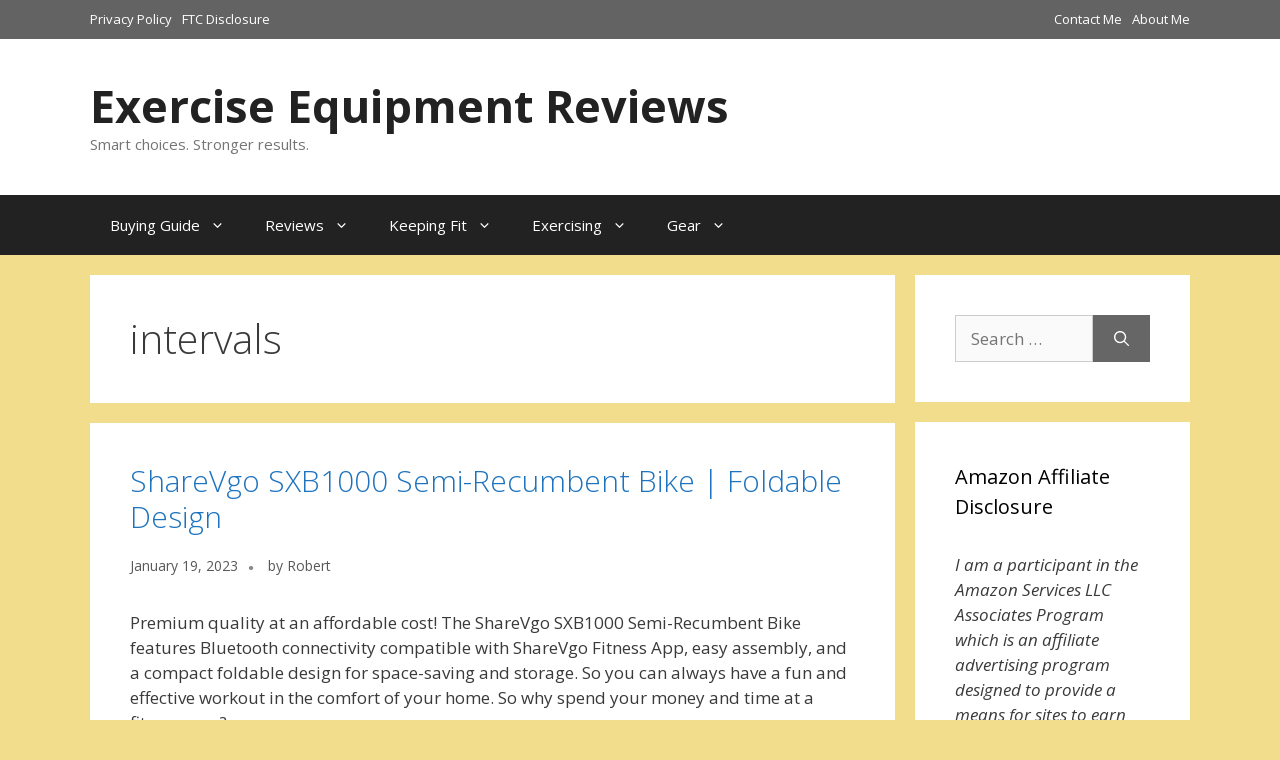

--- FILE ---
content_type: text/html; charset=UTF-8
request_url: https://honestexerciseequipmentreviews.com/tag/intervals/
body_size: 17148
content:
<!DOCTYPE html>
<html lang="en-US">
<head>
	<meta charset="UTF-8">
	<meta name='robots' content='noindex, follow' />
<meta name="viewport" content="width=device-width, initial-scale=1">
	<!-- This site is optimized with the Yoast SEO Premium plugin v26.8 (Yoast SEO v26.8) - https://yoast.com/product/yoast-seo-premium-wordpress/ -->
	<title>intervals Archives - Exercise Equipment Reviews</title>
	<meta property="og:locale" content="en_US" />
	<meta property="og:type" content="article" />
	<meta property="og:title" content="intervals Archives" />
	<meta property="og:url" content="https://honestexerciseequipmentreviews.com/tag/intervals/" />
	<meta property="og:site_name" content="Exercise Equipment Reviews" />
	<meta name="twitter:card" content="summary_large_image" />
	<meta name="twitter:site" content="@RobertMReviews" />
	<script type="application/ld+json" class="yoast-schema-graph">{"@context":"https://schema.org","@graph":[{"@type":"CollectionPage","@id":"https://honestexerciseequipmentreviews.com/tag/intervals/","url":"https://honestexerciseequipmentreviews.com/tag/intervals/","name":"intervals Archives - Exercise Equipment Reviews","isPartOf":{"@id":"https://honestexerciseequipmentreviews.com/#website"},"breadcrumb":{"@id":"https://honestexerciseequipmentreviews.com/tag/intervals/#breadcrumb"},"inLanguage":"en-US"},{"@type":"BreadcrumbList","@id":"https://honestexerciseequipmentreviews.com/tag/intervals/#breadcrumb","itemListElement":[{"@type":"ListItem","position":1,"name":"Home","item":"https://honestexerciseequipmentreviews.com/"},{"@type":"ListItem","position":2,"name":"intervals"}]},{"@type":"WebSite","@id":"https://honestexerciseequipmentreviews.com/#website","url":"https://honestexerciseequipmentreviews.com/","name":"Exercise Equipment Reviews","description":"Smart choices. Stronger results.","publisher":{"@id":"https://honestexerciseequipmentreviews.com/#organization"},"potentialAction":[{"@type":"SearchAction","target":{"@type":"EntryPoint","urlTemplate":"https://honestexerciseequipmentreviews.com/?s={search_term_string}"},"query-input":{"@type":"PropertyValueSpecification","valueRequired":true,"valueName":"search_term_string"}}],"inLanguage":"en-US"},{"@type":"Organization","@id":"https://honestexerciseequipmentreviews.com/#organization","name":"Exercise Equipment Reviews","url":"https://honestexerciseequipmentreviews.com/","logo":{"@type":"ImageObject","inLanguage":"en-US","@id":"https://honestexerciseequipmentreviews.com/#/schema/logo/image/","url":"https://honestexerciseequipmentreviews.com/wp-content/uploads/2019/11/machines-91849_1920.jpg","contentUrl":"https://honestexerciseequipmentreviews.com/wp-content/uploads/2019/11/machines-91849_1920.jpg","width":1920,"height":1220,"caption":"Exercise Equipment Reviews"},"image":{"@id":"https://honestexerciseequipmentreviews.com/#/schema/logo/image/"},"sameAs":["https://www.facebook.com/Exercise-Equipment-Reviews-2257016901212510/","https://x.com/RobertMReviews","https://instagram.com/honestreviews2010"]}]}</script>
	<!-- / Yoast SEO Premium plugin. -->


<link href='https://fonts.gstatic.com' crossorigin rel='preconnect' />
<link href='https://fonts.googleapis.com' crossorigin rel='preconnect' />
<link rel="alternate" type="application/rss+xml" title="Exercise Equipment Reviews &raquo; Feed" href="https://honestexerciseequipmentreviews.com/feed/" />
<link rel="alternate" type="application/rss+xml" title="Exercise Equipment Reviews &raquo; Comments Feed" href="https://honestexerciseequipmentreviews.com/comments/feed/" />
<link rel="alternate" type="application/rss+xml" title="Exercise Equipment Reviews &raquo; intervals Tag Feed" href="https://honestexerciseequipmentreviews.com/tag/intervals/feed/" />
<style id='wp-img-auto-sizes-contain-inline-css'>
img:is([sizes=auto i],[sizes^="auto," i]){contain-intrinsic-size:3000px 1500px}
/*# sourceURL=wp-img-auto-sizes-contain-inline-css */
</style>
<link rel='stylesheet' id='generate-fonts-css' href='//fonts.googleapis.com/css?family=Open+Sans:300,300italic,regular,italic,600,600italic,700,700italic,800,800italic' media='all' />
<style id='wp-emoji-styles-inline-css'>

	img.wp-smiley, img.emoji {
		display: inline !important;
		border: none !important;
		box-shadow: none !important;
		height: 1em !important;
		width: 1em !important;
		margin: 0 0.07em !important;
		vertical-align: -0.1em !important;
		background: none !important;
		padding: 0 !important;
	}
/*# sourceURL=wp-emoji-styles-inline-css */
</style>
<style id='wp-block-library-inline-css'>
:root{--wp-block-synced-color:#7a00df;--wp-block-synced-color--rgb:122,0,223;--wp-bound-block-color:var(--wp-block-synced-color);--wp-editor-canvas-background:#ddd;--wp-admin-theme-color:#007cba;--wp-admin-theme-color--rgb:0,124,186;--wp-admin-theme-color-darker-10:#006ba1;--wp-admin-theme-color-darker-10--rgb:0,107,160.5;--wp-admin-theme-color-darker-20:#005a87;--wp-admin-theme-color-darker-20--rgb:0,90,135;--wp-admin-border-width-focus:2px}@media (min-resolution:192dpi){:root{--wp-admin-border-width-focus:1.5px}}.wp-element-button{cursor:pointer}:root .has-very-light-gray-background-color{background-color:#eee}:root .has-very-dark-gray-background-color{background-color:#313131}:root .has-very-light-gray-color{color:#eee}:root .has-very-dark-gray-color{color:#313131}:root .has-vivid-green-cyan-to-vivid-cyan-blue-gradient-background{background:linear-gradient(135deg,#00d084,#0693e3)}:root .has-purple-crush-gradient-background{background:linear-gradient(135deg,#34e2e4,#4721fb 50%,#ab1dfe)}:root .has-hazy-dawn-gradient-background{background:linear-gradient(135deg,#faaca8,#dad0ec)}:root .has-subdued-olive-gradient-background{background:linear-gradient(135deg,#fafae1,#67a671)}:root .has-atomic-cream-gradient-background{background:linear-gradient(135deg,#fdd79a,#004a59)}:root .has-nightshade-gradient-background{background:linear-gradient(135deg,#330968,#31cdcf)}:root .has-midnight-gradient-background{background:linear-gradient(135deg,#020381,#2874fc)}:root{--wp--preset--font-size--normal:16px;--wp--preset--font-size--huge:42px}.has-regular-font-size{font-size:1em}.has-larger-font-size{font-size:2.625em}.has-normal-font-size{font-size:var(--wp--preset--font-size--normal)}.has-huge-font-size{font-size:var(--wp--preset--font-size--huge)}.has-text-align-center{text-align:center}.has-text-align-left{text-align:left}.has-text-align-right{text-align:right}.has-fit-text{white-space:nowrap!important}#end-resizable-editor-section{display:none}.aligncenter{clear:both}.items-justified-left{justify-content:flex-start}.items-justified-center{justify-content:center}.items-justified-right{justify-content:flex-end}.items-justified-space-between{justify-content:space-between}.screen-reader-text{border:0;clip-path:inset(50%);height:1px;margin:-1px;overflow:hidden;padding:0;position:absolute;width:1px;word-wrap:normal!important}.screen-reader-text:focus{background-color:#ddd;clip-path:none;color:#444;display:block;font-size:1em;height:auto;left:5px;line-height:normal;padding:15px 23px 14px;text-decoration:none;top:5px;width:auto;z-index:100000}html :where(.has-border-color){border-style:solid}html :where([style*=border-top-color]){border-top-style:solid}html :where([style*=border-right-color]){border-right-style:solid}html :where([style*=border-bottom-color]){border-bottom-style:solid}html :where([style*=border-left-color]){border-left-style:solid}html :where([style*=border-width]){border-style:solid}html :where([style*=border-top-width]){border-top-style:solid}html :where([style*=border-right-width]){border-right-style:solid}html :where([style*=border-bottom-width]){border-bottom-style:solid}html :where([style*=border-left-width]){border-left-style:solid}html :where(img[class*=wp-image-]){height:auto;max-width:100%}:where(figure){margin:0 0 1em}html :where(.is-position-sticky){--wp-admin--admin-bar--position-offset:var(--wp-admin--admin-bar--height,0px)}@media screen and (max-width:600px){html :where(.is-position-sticky){--wp-admin--admin-bar--position-offset:0px}}

/*# sourceURL=wp-block-library-inline-css */
</style><style id='global-styles-inline-css'>
:root{--wp--preset--aspect-ratio--square: 1;--wp--preset--aspect-ratio--4-3: 4/3;--wp--preset--aspect-ratio--3-4: 3/4;--wp--preset--aspect-ratio--3-2: 3/2;--wp--preset--aspect-ratio--2-3: 2/3;--wp--preset--aspect-ratio--16-9: 16/9;--wp--preset--aspect-ratio--9-16: 9/16;--wp--preset--color--black: #000000;--wp--preset--color--cyan-bluish-gray: #abb8c3;--wp--preset--color--white: #ffffff;--wp--preset--color--pale-pink: #f78da7;--wp--preset--color--vivid-red: #cf2e2e;--wp--preset--color--luminous-vivid-orange: #ff6900;--wp--preset--color--luminous-vivid-amber: #fcb900;--wp--preset--color--light-green-cyan: #7bdcb5;--wp--preset--color--vivid-green-cyan: #00d084;--wp--preset--color--pale-cyan-blue: #8ed1fc;--wp--preset--color--vivid-cyan-blue: #0693e3;--wp--preset--color--vivid-purple: #9b51e0;--wp--preset--color--contrast: var(--contrast);--wp--preset--color--contrast-2: var(--contrast-2);--wp--preset--color--contrast-3: var(--contrast-3);--wp--preset--color--base: var(--base);--wp--preset--color--base-2: var(--base-2);--wp--preset--color--base-3: var(--base-3);--wp--preset--color--accent: var(--accent);--wp--preset--gradient--vivid-cyan-blue-to-vivid-purple: linear-gradient(135deg,rgb(6,147,227) 0%,rgb(155,81,224) 100%);--wp--preset--gradient--light-green-cyan-to-vivid-green-cyan: linear-gradient(135deg,rgb(122,220,180) 0%,rgb(0,208,130) 100%);--wp--preset--gradient--luminous-vivid-amber-to-luminous-vivid-orange: linear-gradient(135deg,rgb(252,185,0) 0%,rgb(255,105,0) 100%);--wp--preset--gradient--luminous-vivid-orange-to-vivid-red: linear-gradient(135deg,rgb(255,105,0) 0%,rgb(207,46,46) 100%);--wp--preset--gradient--very-light-gray-to-cyan-bluish-gray: linear-gradient(135deg,rgb(238,238,238) 0%,rgb(169,184,195) 100%);--wp--preset--gradient--cool-to-warm-spectrum: linear-gradient(135deg,rgb(74,234,220) 0%,rgb(151,120,209) 20%,rgb(207,42,186) 40%,rgb(238,44,130) 60%,rgb(251,105,98) 80%,rgb(254,248,76) 100%);--wp--preset--gradient--blush-light-purple: linear-gradient(135deg,rgb(255,206,236) 0%,rgb(152,150,240) 100%);--wp--preset--gradient--blush-bordeaux: linear-gradient(135deg,rgb(254,205,165) 0%,rgb(254,45,45) 50%,rgb(107,0,62) 100%);--wp--preset--gradient--luminous-dusk: linear-gradient(135deg,rgb(255,203,112) 0%,rgb(199,81,192) 50%,rgb(65,88,208) 100%);--wp--preset--gradient--pale-ocean: linear-gradient(135deg,rgb(255,245,203) 0%,rgb(182,227,212) 50%,rgb(51,167,181) 100%);--wp--preset--gradient--electric-grass: linear-gradient(135deg,rgb(202,248,128) 0%,rgb(113,206,126) 100%);--wp--preset--gradient--midnight: linear-gradient(135deg,rgb(2,3,129) 0%,rgb(40,116,252) 100%);--wp--preset--font-size--small: 13px;--wp--preset--font-size--medium: 20px;--wp--preset--font-size--large: 36px;--wp--preset--font-size--x-large: 42px;--wp--preset--spacing--20: 0.44rem;--wp--preset--spacing--30: 0.67rem;--wp--preset--spacing--40: 1rem;--wp--preset--spacing--50: 1.5rem;--wp--preset--spacing--60: 2.25rem;--wp--preset--spacing--70: 3.38rem;--wp--preset--spacing--80: 5.06rem;--wp--preset--shadow--natural: 6px 6px 9px rgba(0, 0, 0, 0.2);--wp--preset--shadow--deep: 12px 12px 50px rgba(0, 0, 0, 0.4);--wp--preset--shadow--sharp: 6px 6px 0px rgba(0, 0, 0, 0.2);--wp--preset--shadow--outlined: 6px 6px 0px -3px rgb(255, 255, 255), 6px 6px rgb(0, 0, 0);--wp--preset--shadow--crisp: 6px 6px 0px rgb(0, 0, 0);}:where(.is-layout-flex){gap: 0.5em;}:where(.is-layout-grid){gap: 0.5em;}body .is-layout-flex{display: flex;}.is-layout-flex{flex-wrap: wrap;align-items: center;}.is-layout-flex > :is(*, div){margin: 0;}body .is-layout-grid{display: grid;}.is-layout-grid > :is(*, div){margin: 0;}:where(.wp-block-columns.is-layout-flex){gap: 2em;}:where(.wp-block-columns.is-layout-grid){gap: 2em;}:where(.wp-block-post-template.is-layout-flex){gap: 1.25em;}:where(.wp-block-post-template.is-layout-grid){gap: 1.25em;}.has-black-color{color: var(--wp--preset--color--black) !important;}.has-cyan-bluish-gray-color{color: var(--wp--preset--color--cyan-bluish-gray) !important;}.has-white-color{color: var(--wp--preset--color--white) !important;}.has-pale-pink-color{color: var(--wp--preset--color--pale-pink) !important;}.has-vivid-red-color{color: var(--wp--preset--color--vivid-red) !important;}.has-luminous-vivid-orange-color{color: var(--wp--preset--color--luminous-vivid-orange) !important;}.has-luminous-vivid-amber-color{color: var(--wp--preset--color--luminous-vivid-amber) !important;}.has-light-green-cyan-color{color: var(--wp--preset--color--light-green-cyan) !important;}.has-vivid-green-cyan-color{color: var(--wp--preset--color--vivid-green-cyan) !important;}.has-pale-cyan-blue-color{color: var(--wp--preset--color--pale-cyan-blue) !important;}.has-vivid-cyan-blue-color{color: var(--wp--preset--color--vivid-cyan-blue) !important;}.has-vivid-purple-color{color: var(--wp--preset--color--vivid-purple) !important;}.has-black-background-color{background-color: var(--wp--preset--color--black) !important;}.has-cyan-bluish-gray-background-color{background-color: var(--wp--preset--color--cyan-bluish-gray) !important;}.has-white-background-color{background-color: var(--wp--preset--color--white) !important;}.has-pale-pink-background-color{background-color: var(--wp--preset--color--pale-pink) !important;}.has-vivid-red-background-color{background-color: var(--wp--preset--color--vivid-red) !important;}.has-luminous-vivid-orange-background-color{background-color: var(--wp--preset--color--luminous-vivid-orange) !important;}.has-luminous-vivid-amber-background-color{background-color: var(--wp--preset--color--luminous-vivid-amber) !important;}.has-light-green-cyan-background-color{background-color: var(--wp--preset--color--light-green-cyan) !important;}.has-vivid-green-cyan-background-color{background-color: var(--wp--preset--color--vivid-green-cyan) !important;}.has-pale-cyan-blue-background-color{background-color: var(--wp--preset--color--pale-cyan-blue) !important;}.has-vivid-cyan-blue-background-color{background-color: var(--wp--preset--color--vivid-cyan-blue) !important;}.has-vivid-purple-background-color{background-color: var(--wp--preset--color--vivid-purple) !important;}.has-black-border-color{border-color: var(--wp--preset--color--black) !important;}.has-cyan-bluish-gray-border-color{border-color: var(--wp--preset--color--cyan-bluish-gray) !important;}.has-white-border-color{border-color: var(--wp--preset--color--white) !important;}.has-pale-pink-border-color{border-color: var(--wp--preset--color--pale-pink) !important;}.has-vivid-red-border-color{border-color: var(--wp--preset--color--vivid-red) !important;}.has-luminous-vivid-orange-border-color{border-color: var(--wp--preset--color--luminous-vivid-orange) !important;}.has-luminous-vivid-amber-border-color{border-color: var(--wp--preset--color--luminous-vivid-amber) !important;}.has-light-green-cyan-border-color{border-color: var(--wp--preset--color--light-green-cyan) !important;}.has-vivid-green-cyan-border-color{border-color: var(--wp--preset--color--vivid-green-cyan) !important;}.has-pale-cyan-blue-border-color{border-color: var(--wp--preset--color--pale-cyan-blue) !important;}.has-vivid-cyan-blue-border-color{border-color: var(--wp--preset--color--vivid-cyan-blue) !important;}.has-vivid-purple-border-color{border-color: var(--wp--preset--color--vivid-purple) !important;}.has-vivid-cyan-blue-to-vivid-purple-gradient-background{background: var(--wp--preset--gradient--vivid-cyan-blue-to-vivid-purple) !important;}.has-light-green-cyan-to-vivid-green-cyan-gradient-background{background: var(--wp--preset--gradient--light-green-cyan-to-vivid-green-cyan) !important;}.has-luminous-vivid-amber-to-luminous-vivid-orange-gradient-background{background: var(--wp--preset--gradient--luminous-vivid-amber-to-luminous-vivid-orange) !important;}.has-luminous-vivid-orange-to-vivid-red-gradient-background{background: var(--wp--preset--gradient--luminous-vivid-orange-to-vivid-red) !important;}.has-very-light-gray-to-cyan-bluish-gray-gradient-background{background: var(--wp--preset--gradient--very-light-gray-to-cyan-bluish-gray) !important;}.has-cool-to-warm-spectrum-gradient-background{background: var(--wp--preset--gradient--cool-to-warm-spectrum) !important;}.has-blush-light-purple-gradient-background{background: var(--wp--preset--gradient--blush-light-purple) !important;}.has-blush-bordeaux-gradient-background{background: var(--wp--preset--gradient--blush-bordeaux) !important;}.has-luminous-dusk-gradient-background{background: var(--wp--preset--gradient--luminous-dusk) !important;}.has-pale-ocean-gradient-background{background: var(--wp--preset--gradient--pale-ocean) !important;}.has-electric-grass-gradient-background{background: var(--wp--preset--gradient--electric-grass) !important;}.has-midnight-gradient-background{background: var(--wp--preset--gradient--midnight) !important;}.has-small-font-size{font-size: var(--wp--preset--font-size--small) !important;}.has-medium-font-size{font-size: var(--wp--preset--font-size--medium) !important;}.has-large-font-size{font-size: var(--wp--preset--font-size--large) !important;}.has-x-large-font-size{font-size: var(--wp--preset--font-size--x-large) !important;}
/*# sourceURL=global-styles-inline-css */
</style>

<style id='classic-theme-styles-inline-css'>
/*! This file is auto-generated */
.wp-block-button__link{color:#fff;background-color:#32373c;border-radius:9999px;box-shadow:none;text-decoration:none;padding:calc(.667em + 2px) calc(1.333em + 2px);font-size:1.125em}.wp-block-file__button{background:#32373c;color:#fff;text-decoration:none}
/*# sourceURL=/wp-includes/css/classic-themes.min.css */
</style>
<link rel='stylesheet' id='contact-form-7-css' href='https://honestexerciseequipmentreviews.com/wp-content/plugins/contact-form-7/includes/css/styles.css?ver=6.1.4' media='all' />
<link rel='stylesheet' id='generate-widget-areas-css' href='https://honestexerciseequipmentreviews.com/wp-content/themes/generatepress/assets/css/components/widget-areas.min.css?ver=3.6.1' media='all' />
<link rel='stylesheet' id='generate-style-css' href='https://honestexerciseequipmentreviews.com/wp-content/themes/generatepress/assets/css/main.min.css?ver=3.6.1' media='all' />
<style id='generate-style-inline-css'>
.is-right-sidebar{width:25%;}.is-left-sidebar{width:25%;}.site-content .content-area{width:75%;}@media (max-width: 768px){.main-navigation .menu-toggle,.sidebar-nav-mobile:not(#sticky-placeholder){display:block;}.main-navigation ul,.gen-sidebar-nav,.main-navigation:not(.slideout-navigation):not(.toggled) .main-nav > ul,.has-inline-mobile-toggle #site-navigation .inside-navigation > *:not(.navigation-search):not(.main-nav){display:none;}.nav-align-right .inside-navigation,.nav-align-center .inside-navigation{justify-content:space-between;}}
.dynamic-author-image-rounded{border-radius:100%;}.dynamic-featured-image, .dynamic-author-image{vertical-align:middle;}.one-container.blog .dynamic-content-template:not(:last-child), .one-container.archive .dynamic-content-template:not(:last-child){padding-bottom:0px;}.dynamic-entry-excerpt > p:last-child{margin-bottom:0px;}
/*# sourceURL=generate-style-inline-css */
</style>
<link rel='stylesheet' id='font-awesome-css' href='https://honestexerciseequipmentreviews.com/wp-content/themes/generatepress/assets/css/components/font-awesome.min.css?ver=4.7' media='all' />
<link rel='stylesheet' id='generatepress-dynamic-css' href='https://honestexerciseequipmentreviews.com/wp-content/uploads/generatepress/style.min.css?ver=1764619982' media='all' />
<link rel='stylesheet' id='generate-blog-images-css' href='https://honestexerciseequipmentreviews.com/wp-content/plugins/gp-premium/blog/functions/css/featured-images.min.css?ver=2.5.5' media='all' />
<link rel="https://api.w.org/" href="https://honestexerciseequipmentreviews.com/wp-json/" /><link rel="alternate" title="JSON" type="application/json" href="https://honestexerciseequipmentreviews.com/wp-json/wp/v2/tags/14754" /><link rel="EditURI" type="application/rsd+xml" title="RSD" href="https://honestexerciseequipmentreviews.com/xmlrpc.php?rsd" />
<meta name="generator" content="WordPress 6.9" />
		<style id="wp-custom-css">
			.comments-link:before,
.cat-links:before {
        content: "\25CF";
        margin: 0 10px;
        color: #888888;
	font-size: 10px;
}

.posted-on:after {
      content: "\25CF";
        margin: 0 10px;
        color: #888888;
	font-size: 10px;
}

.entry-meta {
    margin-top: 20px;
	font-size: 14px;
}

.entry-meta a:hover {
	color: #24a2cc;
}

.post-image-below-header.post-image-aligned-center .inside-article .featured-image {
    margin-top: 20px !Important;
}

footer.entry-meta {
	display: none;
}		</style>
		</head>

<body class="archive tag tag-intervals tag-14754 wp-embed-responsive wp-theme-generatepress post-image-below-header post-image-aligned-center sticky-menu-fade right-sidebar nav-below-header separate-containers header-aligned-left dropdown-hover" itemtype="https://schema.org/Blog" itemscope>
	<a class="screen-reader-text skip-link" href="#content" title="Skip to content">Skip to content</a>		<div class="top-bar top-bar-align-right">
			<div class="inside-top-bar grid-container">
				<aside id="text-38" class="widget inner-padding widget_text">			<div class="textwidget"><p><a href="https://honestexerciseequipmentreviews.com/contact-us/" target="_blank" rel="noopener">Contact Me</a></p>
</div>
		</aside><aside id="text-41" class="widget inner-padding widget_text">			<div class="textwidget"><p><a href="https://honestexerciseequipmentreviews.com/privacy-policy/" target="_blank" rel="noopener">Privacy Policy</a></p>
</div>
		</aside><aside id="text-39" class="widget inner-padding widget_text">			<div class="textwidget"><p><a href="https://honestexerciseequipmentreviews.com/about-me/" target="_blank" rel="noopener">About Me</a></p>
</div>
		</aside><aside id="text-40" class="widget inner-padding widget_text">			<div class="textwidget"><p><a href="https://honestexerciseequipmentreviews.com/ftc-disclosure/" target="_blank" rel="noopener">FTC Disclosure</a></p>
</div>
		</aside>			</div>
		</div>
				<header class="site-header" id="masthead" aria-label="Site"  itemtype="https://schema.org/WPHeader" itemscope>
			<div class="inside-header grid-container">
				<div class="site-branding">
						<p class="main-title" itemprop="headline">
					<a href="https://honestexerciseequipmentreviews.com/" rel="home">Exercise Equipment Reviews</a>
				</p>
						<p class="site-description" itemprop="description">Smart choices. Stronger results.</p>
					</div>			</div>
		</header>
				<nav class="main-navigation sub-menu-right" id="site-navigation" aria-label="Primary"  itemtype="https://schema.org/SiteNavigationElement" itemscope>
			<div class="inside-navigation grid-container">
								<button class="menu-toggle" aria-controls="primary-menu" aria-expanded="false">
					<span class="gp-icon icon-menu-bars"><svg viewBox="0 0 512 512" aria-hidden="true" xmlns="http://www.w3.org/2000/svg" width="1em" height="1em"><path d="M0 96c0-13.255 10.745-24 24-24h464c13.255 0 24 10.745 24 24s-10.745 24-24 24H24c-13.255 0-24-10.745-24-24zm0 160c0-13.255 10.745-24 24-24h464c13.255 0 24 10.745 24 24s-10.745 24-24 24H24c-13.255 0-24-10.745-24-24zm0 160c0-13.255 10.745-24 24-24h464c13.255 0 24 10.745 24 24s-10.745 24-24 24H24c-13.255 0-24-10.745-24-24z" /></svg><svg viewBox="0 0 512 512" aria-hidden="true" xmlns="http://www.w3.org/2000/svg" width="1em" height="1em"><path d="M71.029 71.029c9.373-9.372 24.569-9.372 33.942 0L256 222.059l151.029-151.03c9.373-9.372 24.569-9.372 33.942 0 9.372 9.373 9.372 24.569 0 33.942L289.941 256l151.03 151.029c9.372 9.373 9.372 24.569 0 33.942-9.373 9.372-24.569 9.372-33.942 0L256 289.941l-151.029 151.03c-9.373 9.372-24.569 9.372-33.942 0-9.372-9.373-9.372-24.569 0-33.942L222.059 256 71.029 104.971c-9.372-9.373-9.372-24.569 0-33.942z" /></svg></span><span class="mobile-menu">Menu</span>				</button>
				<div id="primary-menu" class="main-nav"><ul id="menu-main" class=" menu sf-menu"><li id="menu-item-21602" class="menu-item menu-item-type-post_type menu-item-object-page menu-item-has-children menu-item-21602"><a href="https://honestexerciseequipmentreviews.com/buying-guide/">Buying Guide<span role="presentation" class="dropdown-menu-toggle"><span class="gp-icon icon-arrow"><svg viewBox="0 0 330 512" aria-hidden="true" xmlns="http://www.w3.org/2000/svg" width="1em" height="1em"><path d="M305.913 197.085c0 2.266-1.133 4.815-2.833 6.514L171.087 335.593c-1.7 1.7-4.249 2.832-6.515 2.832s-4.815-1.133-6.515-2.832L26.064 203.599c-1.7-1.7-2.832-4.248-2.832-6.514s1.132-4.816 2.832-6.515l14.162-14.163c1.7-1.699 3.966-2.832 6.515-2.832 2.266 0 4.815 1.133 6.515 2.832l111.316 111.317 111.316-111.317c1.7-1.699 4.249-2.832 6.515-2.832s4.815 1.133 6.515 2.832l14.162 14.163c1.7 1.7 2.833 4.249 2.833 6.515z" /></svg></span></span></a>
<ul class="sub-menu">
	<li id="menu-item-21871" class="menu-item menu-item-type-post_type menu-item-object-post menu-item-21871"><a href="https://honestexerciseequipmentreviews.com/burn-calories-without-torturing-your-joints-on-elliptical-trainers/">Burn Calories Without Torturing Your Joints on Elliptical Trainers</a></li>
	<li id="menu-item-21664" class="menu-item menu-item-type-post_type menu-item-object-post menu-item-21664"><a href="https://honestexerciseequipmentreviews.com/the-ultimate-guide-to-home-gyms-and-fitness-equipment/">The Ultimate Guide to Home Gyms and Fitness Equipment</a></li>
	<li id="menu-item-21624" class="menu-item menu-item-type-post_type menu-item-object-post menu-item-21624"><a href="https://honestexerciseequipmentreviews.com/experience-the-joy-of-an-indoor-cycling-bike-an-in-depth-guide/">Experience the Joy of an Indoor Cycling Bike: An In-Depth Guide</a></li>
	<li id="menu-item-21946" class="menu-item menu-item-type-post_type menu-item-object-post menu-item-21946"><a href="https://honestexerciseequipmentreviews.com/upright-bikes-affordable-and-effective-exercise-machines/">Upright Bikes: Affordable and Effective Exercise Machines</a></li>
	<li id="menu-item-21813" class="menu-item menu-item-type-post_type menu-item-object-post menu-item-21813"><a href="https://honestexerciseequipmentreviews.com/get-fit-in-comfort-exploring-the-world-of-recumbent-bikes/">Get Fit in Comfort: Exploring the World of Recumbent Bikes</a></li>
	<li id="menu-item-21913" class="menu-item menu-item-type-post_type menu-item-object-post menu-item-21913"><a href="https://honestexerciseequipmentreviews.com/rowing-machines-find-your-perfect-match-for-a-great-workout/">Rowing Machines: Find Your Perfect Match for a Great Workout</a></li>
	<li id="menu-item-21768" class="menu-item menu-item-type-post_type menu-item-object-post menu-item-21768"><a href="https://honestexerciseequipmentreviews.com/treadmill-buying-guide-tips-for-choosing-the-perfect-one/">Treadmill Buying Guide: Tips for Choosing the Perfect One</a></li>
</ul>
</li>
<li id="menu-item-13108" class="menu-item menu-item-type-post_type menu-item-object-page menu-item-has-children menu-item-13108"><a href="https://honestexerciseequipmentreviews.com/equipment-reviews/">Reviews<span role="presentation" class="dropdown-menu-toggle"><span class="gp-icon icon-arrow"><svg viewBox="0 0 330 512" aria-hidden="true" xmlns="http://www.w3.org/2000/svg" width="1em" height="1em"><path d="M305.913 197.085c0 2.266-1.133 4.815-2.833 6.514L171.087 335.593c-1.7 1.7-4.249 2.832-6.515 2.832s-4.815-1.133-6.515-2.832L26.064 203.599c-1.7-1.7-2.832-4.248-2.832-6.514s1.132-4.816 2.832-6.515l14.162-14.163c1.7-1.699 3.966-2.832 6.515-2.832 2.266 0 4.815 1.133 6.515 2.832l111.316 111.317 111.316-111.317c1.7-1.699 4.249-2.832 6.515-2.832s4.815 1.133 6.515 2.832l14.162 14.163c1.7 1.7 2.833 4.249 2.833 6.515z" /></svg></span></span></a>
<ul class="sub-menu">
	<li id="menu-item-42" class="menu-item menu-item-type-taxonomy menu-item-object-category menu-item-42"><a href="https://honestexerciseequipmentreviews.com/home-gyms/">Home Gyms</a></li>
	<li id="menu-item-1441" class="menu-item menu-item-type-taxonomy menu-item-object-category menu-item-1441"><a href="https://honestexerciseequipmentreviews.com/hybrids/">Hybrids</a></li>
	<li id="menu-item-43" class="menu-item menu-item-type-taxonomy menu-item-object-category menu-item-43"><a href="https://honestexerciseequipmentreviews.com/ellipticals/">Ellipticals</a></li>
	<li id="menu-item-45" class="menu-item menu-item-type-taxonomy menu-item-object-category menu-item-45"><a href="https://honestexerciseequipmentreviews.com/exercise-bikes/">Exercise Bikes</a></li>
	<li id="menu-item-44" class="menu-item menu-item-type-taxonomy menu-item-object-category menu-item-44"><a href="https://honestexerciseequipmentreviews.com/treadmills/">Treadmills</a></li>
	<li id="menu-item-62" class="menu-item menu-item-type-taxonomy menu-item-object-category menu-item-62"><a href="https://honestexerciseequipmentreviews.com/rowers/">Rowers</a></li>
	<li id="menu-item-2656" class="menu-item menu-item-type-taxonomy menu-item-object-category menu-item-2656"><a href="https://honestexerciseequipmentreviews.com/misc/">Misc</a></li>
</ul>
</li>
<li id="menu-item-13141" class="menu-item menu-item-type-post_type menu-item-object-page menu-item-has-children menu-item-13141"><a href="https://honestexerciseequipmentreviews.com/keeping-fit/">Keeping Fit<span role="presentation" class="dropdown-menu-toggle"><span class="gp-icon icon-arrow"><svg viewBox="0 0 330 512" aria-hidden="true" xmlns="http://www.w3.org/2000/svg" width="1em" height="1em"><path d="M305.913 197.085c0 2.266-1.133 4.815-2.833 6.514L171.087 335.593c-1.7 1.7-4.249 2.832-6.515 2.832s-4.815-1.133-6.515-2.832L26.064 203.599c-1.7-1.7-2.832-4.248-2.832-6.514s1.132-4.816 2.832-6.515l14.162-14.163c1.7-1.699 3.966-2.832 6.515-2.832 2.266 0 4.815 1.133 6.515 2.832l111.316 111.317 111.316-111.317c1.7-1.699 4.249-2.832 6.515-2.832s4.815 1.133 6.515 2.832l14.162 14.163c1.7 1.7 2.833 4.249 2.833 6.515z" /></svg></span></span></a>
<ul class="sub-menu">
	<li id="menu-item-13133" class="menu-item menu-item-type-taxonomy menu-item-object-category menu-item-13133"><a href="https://honestexerciseequipmentreviews.com/keeping-fit/">Keeping Fit</a></li>
</ul>
</li>
<li id="menu-item-13638" class="menu-item menu-item-type-post_type menu-item-object-page menu-item-has-children menu-item-13638"><a href="https://honestexerciseequipmentreviews.com/exercising/">Exercising<span role="presentation" class="dropdown-menu-toggle"><span class="gp-icon icon-arrow"><svg viewBox="0 0 330 512" aria-hidden="true" xmlns="http://www.w3.org/2000/svg" width="1em" height="1em"><path d="M305.913 197.085c0 2.266-1.133 4.815-2.833 6.514L171.087 335.593c-1.7 1.7-4.249 2.832-6.515 2.832s-4.815-1.133-6.515-2.832L26.064 203.599c-1.7-1.7-2.832-4.248-2.832-6.514s1.132-4.816 2.832-6.515l14.162-14.163c1.7-1.699 3.966-2.832 6.515-2.832 2.266 0 4.815 1.133 6.515 2.832l111.316 111.317 111.316-111.317c1.7-1.699 4.249-2.832 6.515-2.832s4.815 1.133 6.515 2.832l14.162 14.163c1.7 1.7 2.833 4.249 2.833 6.515z" /></svg></span></span></a>
<ul class="sub-menu">
	<li id="menu-item-13312" class="menu-item menu-item-type-taxonomy menu-item-object-category menu-item-13312"><a href="https://honestexerciseequipmentreviews.com/exercising/">Exercising</a></li>
</ul>
</li>
<li id="menu-item-15240" class="menu-item menu-item-type-post_type menu-item-object-page menu-item-has-children menu-item-15240"><a href="https://honestexerciseequipmentreviews.com/gear/">Gear<span role="presentation" class="dropdown-menu-toggle"><span class="gp-icon icon-arrow"><svg viewBox="0 0 330 512" aria-hidden="true" xmlns="http://www.w3.org/2000/svg" width="1em" height="1em"><path d="M305.913 197.085c0 2.266-1.133 4.815-2.833 6.514L171.087 335.593c-1.7 1.7-4.249 2.832-6.515 2.832s-4.815-1.133-6.515-2.832L26.064 203.599c-1.7-1.7-2.832-4.248-2.832-6.514s1.132-4.816 2.832-6.515l14.162-14.163c1.7-1.699 3.966-2.832 6.515-2.832 2.266 0 4.815 1.133 6.515 2.832l111.316 111.317 111.316-111.317c1.7-1.699 4.249-2.832 6.515-2.832s4.815 1.133 6.515 2.832l14.162 14.163c1.7 1.7 2.833 4.249 2.833 6.515z" /></svg></span></span></a>
<ul class="sub-menu">
	<li id="menu-item-15241" class="menu-item menu-item-type-taxonomy menu-item-object-category menu-item-15241"><a href="https://honestexerciseequipmentreviews.com/gear/">Gear</a></li>
</ul>
</li>
</ul></div>			</div>
		</nav>
		
	<div class="site grid-container container hfeed" id="page">
				<div class="site-content" id="content">
			
	<div class="content-area" id="primary">
		<main class="site-main" id="main">
					<header class="page-header" aria-label="Page">
			
			<h1 class="page-title">
				intervals			</h1>

					</header>
		<article id="post-22695" class="post-22695 post type-post status-publish format-standard hentry category-exercise-bikes tag-endurance-building tag-foldable-upright-bike tag-intervals tag-light-cardio-training tag-muscle-toning tag-recovery-training tag-stamina-building tag-stationary-bike tag-weight-loss tag-x-frame-design" itemtype="https://schema.org/CreativeWork" itemscope>
	<div class="inside-article">
					<header class="entry-header">
				<h2 class="entry-title" itemprop="headline"><a href="https://honestexerciseequipmentreviews.com/sharevgo-sxb1000-semi-recumbent-bike-foldable-design/" rel="bookmark">ShareVgo SXB1000 Semi-Recumbent Bike | Foldable Design</a></h2>		<div class="entry-meta">
			<span class="posted-on"><time class="entry-date published" datetime="2023-01-19T09:50:27-05:00" itemprop="datePublished">January 19, 2023</time></span> <span class="byline">by <span class="author vcard" itemprop="author" itemtype="https://schema.org/Person" itemscope><a class="url fn n" href="https://honestexerciseequipmentreviews.com/author/admin/" title="View all posts by Robert" rel="author" itemprop="url"><span class="author-name" itemprop="name">Robert</span></a></span></span> 		</div>
					</header>
			
			<div class="entry-content" itemprop="text">
				<p>Premium quality at an affordable cost! The ShareVgo SXB1000 Semi-Recumbent Bike features Bluetooth connectivity compatible with ShareVgo Fitness App, easy assembly, and a compact foldable design for space-saving and storage. So you can always have a fun and effective workout in the comfort of your home. So why spend your money and time at a fitness gym?</p>
<p>The SXB1000 features a durable and sturdy x-type steel tubing frame that combines cylindrical, oval, and rectangular tubes in its construction. The structure and seat have a maximum user weight capacity of up to 250 lbs (113.3 kg). This bike also comes equipped with a whisper-quiet 8-level manual magnetic resistance system easily controlled by a large tension knob.</p>
<p>Monitoring your progress towards your fitness goals is accessible on the ShareVgo Fitness App, with an <span class="a-text-bold">intuitive dashboard</span> that includes workout time, distance, calories, average speed, heart rate, and BMI. In addition, the calorie burned calculation is more accurate based on gender, age, weight, pedal speed, and tension level—a straightforward measurement of your fitness goals.</p>
<p>The ShareVgo fitness app provides fun and challenging workout programs to keep you engaged. They consist of an open goal, six distance-based, and six challenging workouts. Be involved by sharing your results and competing with others. Sync with Apple Health. Unprecedented visibility of your daily, weekly, monthly, and yearly indoor cycling exercise progress.</p>
<p class="read-more-container"><a title="ShareVgo SXB1000 Semi-Recumbent Bike | Foldable Design" class="read-more content-read-more" href="https://honestexerciseequipmentreviews.com/sharevgo-sxb1000-semi-recumbent-bike-foldable-design/#more-22695" aria-label="Read more about ShareVgo SXB1000 Semi-Recumbent Bike | Foldable Design">Read more</a></p>
			</div>

					<footer class="entry-meta" aria-label="Entry meta">
			<span class="cat-links"><span class="gp-icon icon-categories"><svg viewBox="0 0 512 512" aria-hidden="true" xmlns="http://www.w3.org/2000/svg" width="1em" height="1em"><path d="M0 112c0-26.51 21.49-48 48-48h110.014a48 48 0 0143.592 27.907l12.349 26.791A16 16 0 00228.486 128H464c26.51 0 48 21.49 48 48v224c0 26.51-21.49 48-48 48H48c-26.51 0-48-21.49-48-48V112z" /></svg></span><span class="screen-reader-text">Categories </span><a href="https://honestexerciseequipmentreviews.com/exercise-bikes/" rel="category tag">Exercise Bikes</a></span> <span class="tags-links"><span class="gp-icon icon-tags"><svg viewBox="0 0 512 512" aria-hidden="true" xmlns="http://www.w3.org/2000/svg" width="1em" height="1em"><path d="M20 39.5c-8.836 0-16 7.163-16 16v176c0 4.243 1.686 8.313 4.687 11.314l224 224c6.248 6.248 16.378 6.248 22.626 0l176-176c6.244-6.244 6.25-16.364.013-22.615l-223.5-224A15.999 15.999 0 00196.5 39.5H20zm56 96c0-13.255 10.745-24 24-24s24 10.745 24 24-10.745 24-24 24-24-10.745-24-24z"/><path d="M259.515 43.015c4.686-4.687 12.284-4.687 16.97 0l228 228c4.686 4.686 4.686 12.284 0 16.97l-180 180c-4.686 4.687-12.284 4.687-16.97 0-4.686-4.686-4.686-12.284 0-16.97L479.029 279.5 259.515 59.985c-4.686-4.686-4.686-12.284 0-16.97z" /></svg></span><span class="screen-reader-text">Tags </span><a href="https://honestexerciseequipmentreviews.com/tag/endurance-building/" rel="tag">endurance building</a>, <a href="https://honestexerciseequipmentreviews.com/tag/foldable-upright-bike/" rel="tag">foldable upright bike</a>, <a href="https://honestexerciseequipmentreviews.com/tag/intervals/" rel="tag">intervals</a>, <a href="https://honestexerciseequipmentreviews.com/tag/light-cardio-training/" rel="tag">light cardio training</a>, <a href="https://honestexerciseequipmentreviews.com/tag/muscle-toning/" rel="tag">muscle toning</a>, <a href="https://honestexerciseequipmentreviews.com/tag/recovery-training/" rel="tag">recovery training</a>, <a href="https://honestexerciseequipmentreviews.com/tag/stamina-building/" rel="tag">stamina building</a>, <a href="https://honestexerciseequipmentreviews.com/tag/stationary-bike/" rel="tag">stationary bike</a>, <a href="https://honestexerciseequipmentreviews.com/tag/weight-loss/" rel="tag">weight loss</a>, <a href="https://honestexerciseequipmentreviews.com/tag/x-frame-design/" rel="tag">X-frame design</a></span> <span class="comments-link"><span class="gp-icon icon-comments"><svg viewBox="0 0 512 512" aria-hidden="true" xmlns="http://www.w3.org/2000/svg" width="1em" height="1em"><path d="M132.838 329.973a435.298 435.298 0 0016.769-9.004c13.363-7.574 26.587-16.142 37.419-25.507 7.544.597 15.27.925 23.098.925 54.905 0 105.634-15.311 143.285-41.28 23.728-16.365 43.115-37.692 54.155-62.645 54.739 22.205 91.498 63.272 91.498 110.286 0 42.186-29.558 79.498-75.09 102.828 23.46 49.216 75.09 101.709 75.09 101.709s-115.837-38.35-154.424-78.46c-9.956 1.12-20.297 1.758-30.793 1.758-88.727 0-162.927-43.071-181.007-100.61z"/><path d="M383.371 132.502c0 70.603-82.961 127.787-185.216 127.787-10.496 0-20.837-.639-30.793-1.757-38.587 40.093-154.424 78.429-154.424 78.429s51.63-52.472 75.09-101.67c-45.532-23.321-75.09-60.619-75.09-102.79C12.938 61.9 95.9 4.716 198.155 4.716 300.41 4.715 383.37 61.9 383.37 132.502z" /></svg></span><a href="https://honestexerciseequipmentreviews.com/sharevgo-sxb1000-semi-recumbent-bike-foldable-design/#comments">6 Comments</a></span> 		</footer>
			</div>
</article>
<article id="post-24269" class="post-24269 post type-post status-publish format-standard hentry category-exercise-bikes tag-3-in-1-design tag-endurance-building tag-folding-bike tag-intervals tag-light-cardio-training tag-muscle-toning tag-recovery-training tag-stamina-building tag-stationary-bike tag-weight-loss" itemtype="https://schema.org/CreativeWork" itemscope>
	<div class="inside-article">
					<header class="entry-header">
				<h2 class="entry-title" itemprop="headline"><a href="https://honestexerciseequipmentreviews.com/leikefitness-2280-folding-bike-built-in-arm-resistance-bands/" rel="bookmark">Leikefitness 2280 Folding Bike | Built-in Arm Resistance Bands</a></h2>		<div class="entry-meta">
			<span class="posted-on"><time class="updated" datetime="2023-03-30T08:26:24-04:00" itemprop="dateModified">March 30, 2023</time><time class="entry-date published" datetime="2022-03-29T16:08:53-04:00" itemprop="datePublished">March 29, 2022</time></span> <span class="byline">by <span class="author vcard" itemprop="author" itemtype="https://schema.org/Person" itemscope><a class="url fn n" href="https://honestexerciseequipmentreviews.com/author/admin/" title="View all posts by Robert" rel="author" itemprop="url"><span class="author-name" itemprop="name">Robert</span></a></span></span> 		</div>
					</header>
			
			<div class="entry-content" itemprop="text">
				<p>The Leikefitness 2280 Folding Bike features an advanced folding frame design and multi-seating positions that maximize your use of space while providing a comfortable and effective workout. Exercise the arms, thighs, abdomen, and hips, shake off the unwieldy fat, and eliminate exhaustion and pressure after work.</p>
<p>The Leike 2280 comes equipped with a 12-level manual magnetic resistance system. Therefore, you can customize your exercise intensity to maximize the results. In addition, the two built-in arm resistance bands help exercise your arm muscles and upper body while riding.</p>
<p>The Leikefitness 2280 folding bike has a fitness monitor that tracks time, distance, odometer, speed, calories, and pulse. In addition, the comfortable seat &amp; backrest have thickened cushions, more extensive than regular models.</p>
<p>Save your space even in a small apartment; you can put the Leike 2280 in the corner or under the bed when you are not using it. Furthermore, the folding frame design is easy to move when not used, as its front base has transport wheels.</p>
<p class="read-more-container"><a title="Leikefitness 2280 Folding Bike | Built-in Arm Resistance Bands" class="read-more content-read-more" href="https://honestexerciseequipmentreviews.com/leikefitness-2280-folding-bike-built-in-arm-resistance-bands/#more-24269" aria-label="Read more about Leikefitness 2280 Folding Bike | Built-in Arm Resistance Bands">Read more</a></p>
			</div>

					<footer class="entry-meta" aria-label="Entry meta">
			<span class="cat-links"><span class="gp-icon icon-categories"><svg viewBox="0 0 512 512" aria-hidden="true" xmlns="http://www.w3.org/2000/svg" width="1em" height="1em"><path d="M0 112c0-26.51 21.49-48 48-48h110.014a48 48 0 0143.592 27.907l12.349 26.791A16 16 0 00228.486 128H464c26.51 0 48 21.49 48 48v224c0 26.51-21.49 48-48 48H48c-26.51 0-48-21.49-48-48V112z" /></svg></span><span class="screen-reader-text">Categories </span><a href="https://honestexerciseequipmentreviews.com/exercise-bikes/" rel="category tag">Exercise Bikes</a></span> <span class="tags-links"><span class="gp-icon icon-tags"><svg viewBox="0 0 512 512" aria-hidden="true" xmlns="http://www.w3.org/2000/svg" width="1em" height="1em"><path d="M20 39.5c-8.836 0-16 7.163-16 16v176c0 4.243 1.686 8.313 4.687 11.314l224 224c6.248 6.248 16.378 6.248 22.626 0l176-176c6.244-6.244 6.25-16.364.013-22.615l-223.5-224A15.999 15.999 0 00196.5 39.5H20zm56 96c0-13.255 10.745-24 24-24s24 10.745 24 24-10.745 24-24 24-24-10.745-24-24z"/><path d="M259.515 43.015c4.686-4.687 12.284-4.687 16.97 0l228 228c4.686 4.686 4.686 12.284 0 16.97l-180 180c-4.686 4.687-12.284 4.687-16.97 0-4.686-4.686-4.686-12.284 0-16.97L479.029 279.5 259.515 59.985c-4.686-4.686-4.686-12.284 0-16.97z" /></svg></span><span class="screen-reader-text">Tags </span><a href="https://honestexerciseequipmentreviews.com/tag/3-in-1-design/" rel="tag">3-in-1 design</a>, <a href="https://honestexerciseequipmentreviews.com/tag/endurance-building/" rel="tag">endurance building</a>, <a href="https://honestexerciseequipmentreviews.com/tag/folding-bike/" rel="tag">folding bike</a>, <a href="https://honestexerciseequipmentreviews.com/tag/intervals/" rel="tag">intervals</a>, <a href="https://honestexerciseequipmentreviews.com/tag/light-cardio-training/" rel="tag">light cardio training</a>, <a href="https://honestexerciseequipmentreviews.com/tag/muscle-toning/" rel="tag">muscle toning</a>, <a href="https://honestexerciseequipmentreviews.com/tag/recovery-training/" rel="tag">recovery training</a>, <a href="https://honestexerciseequipmentreviews.com/tag/stamina-building/" rel="tag">stamina building</a>, <a href="https://honestexerciseequipmentreviews.com/tag/stationary-bike/" rel="tag">stationary bike</a>, <a href="https://honestexerciseequipmentreviews.com/tag/weight-loss/" rel="tag">weight loss</a></span> <span class="comments-link"><span class="gp-icon icon-comments"><svg viewBox="0 0 512 512" aria-hidden="true" xmlns="http://www.w3.org/2000/svg" width="1em" height="1em"><path d="M132.838 329.973a435.298 435.298 0 0016.769-9.004c13.363-7.574 26.587-16.142 37.419-25.507 7.544.597 15.27.925 23.098.925 54.905 0 105.634-15.311 143.285-41.28 23.728-16.365 43.115-37.692 54.155-62.645 54.739 22.205 91.498 63.272 91.498 110.286 0 42.186-29.558 79.498-75.09 102.828 23.46 49.216 75.09 101.709 75.09 101.709s-115.837-38.35-154.424-78.46c-9.956 1.12-20.297 1.758-30.793 1.758-88.727 0-162.927-43.071-181.007-100.61z"/><path d="M383.371 132.502c0 70.603-82.961 127.787-185.216 127.787-10.496 0-20.837-.639-30.793-1.757-38.587 40.093-154.424 78.429-154.424 78.429s51.63-52.472 75.09-101.67c-45.532-23.321-75.09-60.619-75.09-102.79C12.938 61.9 95.9 4.716 198.155 4.716 300.41 4.715 383.37 61.9 383.37 132.502z" /></svg></span><a href="https://honestexerciseequipmentreviews.com/leikefitness-2280-folding-bike-built-in-arm-resistance-bands/#comments">10 Comments</a></span> 		</footer>
			</div>
</article>
<article id="post-18622" class="post-18622 post type-post status-publish format-standard hentry category-exercise-bikes tag-endurance-building tag-foldable-upright-bike tag-intervals tag-light-cardio-training tag-muscle-toning tag-recovery-training tag-stamina-building tag-stationary-bike tag-weight-loss" itemtype="https://schema.org/CreativeWork" itemscope>
	<div class="inside-article">
					<header class="entry-header">
				<h2 class="entry-title" itemprop="headline"><a href="https://honestexerciseequipmentreviews.com/exerpeutic-exerwork-2000i-folding-bike-desk-highly-versatile/" rel="bookmark">Exerpeutic ExerWork 2000i Folding Bike/Desk | Highly Versatile</a></h2>		<div class="entry-meta">
			<span class="posted-on"><time class="updated" datetime="2023-03-24T14:16:27-04:00" itemprop="dateModified">March 24, 2023</time><time class="entry-date published" datetime="2022-01-10T18:20:57-05:00" itemprop="datePublished">January 10, 2022</time></span> <span class="byline">by <span class="author vcard" itemprop="author" itemtype="https://schema.org/Person" itemscope><a class="url fn n" href="https://honestexerciseequipmentreviews.com/author/admin/" title="View all posts by Robert" rel="author" itemprop="url"><span class="author-name" itemprop="name">Robert</span></a></span></span> 		</div>
					</header>
			
			<div class="entry-content" itemprop="text">
				<p>The Exerpeutic Exerwork 2000i Folding Desk Exercise Bike is a bike and a highly adjustable desk in a semi-recumbent folding package. It can be used as a bike, a desk, or a bike and a desk simultaneously, or even as a standing desk. This versatility makes it an excellent option for users to get the most from their exercise equipment.</p>
<p>The 2000i desktop is robust, holds up to 44 lbs, and is 4-way adjustable. You can tilt it forward and back through 3 angle adjustments and move up or down through 5 different height settings so that a user of any height can work on it. In addition, it will go high enough to be used as a standing desk when you need a break from sitting.</p>
<p>The Exerpeutic ExerWork 2000i is Bluetooth enabled, so you can connect to the MyCloudFitness app to track your progress. You can choose from 24 workout programs and three-goal settings (time, distance, and calories burned). It is also compatible with the MyCloudFitness heart rate chest strap. Unfortunately, this accessory does not come with the bike and sells separately.</p>
<p>The 2000i has a large cushioned <em>Airsoft</em> seat that is 2.5 inches thick and 15 inches wide. The foam padding is soft, and the seat&#8217;s size and shape should work well for most users. In addition, the <em>Airsoft</em> seat claims to have &#8220;aerodynamic healthcare technology&#8221; that allows air to breathe through the fabric to help keep you cooler for longer.</p>
<p class="read-more-container"><a title="Exerpeutic ExerWork 2000i Folding Bike/Desk | Highly Versatile" class="read-more content-read-more" href="https://honestexerciseequipmentreviews.com/exerpeutic-exerwork-2000i-folding-bike-desk-highly-versatile/#more-18622" aria-label="Read more about Exerpeutic ExerWork 2000i Folding Bike/Desk | Highly Versatile">Read more</a></p>
			</div>

					<footer class="entry-meta" aria-label="Entry meta">
			<span class="cat-links"><span class="gp-icon icon-categories"><svg viewBox="0 0 512 512" aria-hidden="true" xmlns="http://www.w3.org/2000/svg" width="1em" height="1em"><path d="M0 112c0-26.51 21.49-48 48-48h110.014a48 48 0 0143.592 27.907l12.349 26.791A16 16 0 00228.486 128H464c26.51 0 48 21.49 48 48v224c0 26.51-21.49 48-48 48H48c-26.51 0-48-21.49-48-48V112z" /></svg></span><span class="screen-reader-text">Categories </span><a href="https://honestexerciseequipmentreviews.com/exercise-bikes/" rel="category tag">Exercise Bikes</a></span> <span class="tags-links"><span class="gp-icon icon-tags"><svg viewBox="0 0 512 512" aria-hidden="true" xmlns="http://www.w3.org/2000/svg" width="1em" height="1em"><path d="M20 39.5c-8.836 0-16 7.163-16 16v176c0 4.243 1.686 8.313 4.687 11.314l224 224c6.248 6.248 16.378 6.248 22.626 0l176-176c6.244-6.244 6.25-16.364.013-22.615l-223.5-224A15.999 15.999 0 00196.5 39.5H20zm56 96c0-13.255 10.745-24 24-24s24 10.745 24 24-10.745 24-24 24-24-10.745-24-24z"/><path d="M259.515 43.015c4.686-4.687 12.284-4.687 16.97 0l228 228c4.686 4.686 4.686 12.284 0 16.97l-180 180c-4.686 4.687-12.284 4.687-16.97 0-4.686-4.686-4.686-12.284 0-16.97L479.029 279.5 259.515 59.985c-4.686-4.686-4.686-12.284 0-16.97z" /></svg></span><span class="screen-reader-text">Tags </span><a href="https://honestexerciseequipmentreviews.com/tag/endurance-building/" rel="tag">endurance building</a>, <a href="https://honestexerciseequipmentreviews.com/tag/foldable-upright-bike/" rel="tag">foldable upright bike</a>, <a href="https://honestexerciseequipmentreviews.com/tag/intervals/" rel="tag">intervals</a>, <a href="https://honestexerciseequipmentreviews.com/tag/light-cardio-training/" rel="tag">light cardio training</a>, <a href="https://honestexerciseequipmentreviews.com/tag/muscle-toning/" rel="tag">muscle toning</a>, <a href="https://honestexerciseequipmentreviews.com/tag/recovery-training/" rel="tag">recovery training</a>, <a href="https://honestexerciseequipmentreviews.com/tag/stamina-building/" rel="tag">stamina building</a>, <a href="https://honestexerciseequipmentreviews.com/tag/stationary-bike/" rel="tag">stationary bike</a>, <a href="https://honestexerciseequipmentreviews.com/tag/weight-loss/" rel="tag">weight loss</a></span> <span class="comments-link"><span class="gp-icon icon-comments"><svg viewBox="0 0 512 512" aria-hidden="true" xmlns="http://www.w3.org/2000/svg" width="1em" height="1em"><path d="M132.838 329.973a435.298 435.298 0 0016.769-9.004c13.363-7.574 26.587-16.142 37.419-25.507 7.544.597 15.27.925 23.098.925 54.905 0 105.634-15.311 143.285-41.28 23.728-16.365 43.115-37.692 54.155-62.645 54.739 22.205 91.498 63.272 91.498 110.286 0 42.186-29.558 79.498-75.09 102.828 23.46 49.216 75.09 101.709 75.09 101.709s-115.837-38.35-154.424-78.46c-9.956 1.12-20.297 1.758-30.793 1.758-88.727 0-162.927-43.071-181.007-100.61z"/><path d="M383.371 132.502c0 70.603-82.961 127.787-185.216 127.787-10.496 0-20.837-.639-30.793-1.757-38.587 40.093-154.424 78.429-154.424 78.429s51.63-52.472 75.09-101.67c-45.532-23.321-75.09-60.619-75.09-102.79C12.938 61.9 95.9 4.716 198.155 4.716 300.41 4.715 383.37 61.9 383.37 132.502z" /></svg></span><a href="https://honestexerciseequipmentreviews.com/exerpeutic-exerwork-2000i-folding-bike-desk-highly-versatile/#comments">8 Comments</a></span> 		</footer>
			</div>
</article>
<article id="post-19129" class="post-19129 post type-post status-publish format-standard hentry category-exercise-bikes tag-endurance-building tag-foldable-upright-bike tag-intervals tag-light-cardio-training tag-muscle-toning tag-recovery-training tag-stamina-building tag-stationary-bike tag-weight-loss" itemtype="https://schema.org/CreativeWork" itemscope>
	<div class="inside-article">
					<header class="entry-header">
				<h2 class="entry-title" itemprop="headline"><a href="https://honestexerciseequipmentreviews.com/lanos-folding-exercise-bike-10-levels-of-magnetic-resistance/" rel="bookmark">Lanos Folding Exercise Bike | 10-Levels of Magnetic Resistance</a></h2>		<div class="entry-meta">
			<span class="posted-on"><time class="updated" datetime="2023-03-21T13:37:35-04:00" itemprop="dateModified">March 21, 2023</time><time class="entry-date published" datetime="2021-12-12T10:07:34-05:00" itemprop="datePublished">December 12, 2021</time></span> <span class="byline">by <span class="author vcard" itemprop="author" itemtype="https://schema.org/Person" itemscope><a class="url fn n" href="https://honestexerciseequipmentreviews.com/author/admin/" title="View all posts by Robert" rel="author" itemprop="url"><span class="author-name" itemprop="name">Robert</span></a></span></span> 		</div>
					</header>
			
			<div class="entry-content" itemprop="text">
				<p>The Lanos Folding Exercise Bike has been built using the highest quality steel and requires minor assembly. This exercise bike has a maximum user weight capacity of up to 330 lbs (150 kg). In addition, pull the knob, and the bike easily folds to half its size. Then, maneuver using the transportation wheels and place them in a closet for storage.</p>
<p>Featuring a new and improved 10-level magnetic resistance control system, the Lanos Folding Exercise Bike allows you to set your standards to meet personal goals at your own pace. In addition, the precision-balanced flywheel offers a smooth ride that won&#8217;t interfere with music or entertainment at any intensity level.</p>
<p>This Lanos Folding Exercise Bike has a fitness monitor to track your time, speed, distance, calories burned, and heart rate. In addition, the integrated HR pulse sensors track your heart rate conveniently without delay directly from the front handlebars.</p>
<p>The Lanos folding exercise bike has optimal seating to sit comfortably while completing your daily workout routine. The cushioned seat is adjustable to your body and weight type and supports the back support. Then, slide your feet into the Lanos exercise bike&#8217;s slip-resistant pedals and begin cardio fitness.</p>
<p class="read-more-container"><a title="Lanos Folding Exercise Bike | 10-Levels of Magnetic Resistance" class="read-more content-read-more" href="https://honestexerciseequipmentreviews.com/lanos-folding-exercise-bike-10-levels-of-magnetic-resistance/#more-19129" aria-label="Read more about Lanos Folding Exercise Bike | 10-Levels of Magnetic Resistance">Read more</a></p>
			</div>

					<footer class="entry-meta" aria-label="Entry meta">
			<span class="cat-links"><span class="gp-icon icon-categories"><svg viewBox="0 0 512 512" aria-hidden="true" xmlns="http://www.w3.org/2000/svg" width="1em" height="1em"><path d="M0 112c0-26.51 21.49-48 48-48h110.014a48 48 0 0143.592 27.907l12.349 26.791A16 16 0 00228.486 128H464c26.51 0 48 21.49 48 48v224c0 26.51-21.49 48-48 48H48c-26.51 0-48-21.49-48-48V112z" /></svg></span><span class="screen-reader-text">Categories </span><a href="https://honestexerciseequipmentreviews.com/exercise-bikes/" rel="category tag">Exercise Bikes</a></span> <span class="tags-links"><span class="gp-icon icon-tags"><svg viewBox="0 0 512 512" aria-hidden="true" xmlns="http://www.w3.org/2000/svg" width="1em" height="1em"><path d="M20 39.5c-8.836 0-16 7.163-16 16v176c0 4.243 1.686 8.313 4.687 11.314l224 224c6.248 6.248 16.378 6.248 22.626 0l176-176c6.244-6.244 6.25-16.364.013-22.615l-223.5-224A15.999 15.999 0 00196.5 39.5H20zm56 96c0-13.255 10.745-24 24-24s24 10.745 24 24-10.745 24-24 24-24-10.745-24-24z"/><path d="M259.515 43.015c4.686-4.687 12.284-4.687 16.97 0l228 228c4.686 4.686 4.686 12.284 0 16.97l-180 180c-4.686 4.687-12.284 4.687-16.97 0-4.686-4.686-4.686-12.284 0-16.97L479.029 279.5 259.515 59.985c-4.686-4.686-4.686-12.284 0-16.97z" /></svg></span><span class="screen-reader-text">Tags </span><a href="https://honestexerciseequipmentreviews.com/tag/endurance-building/" rel="tag">endurance building</a>, <a href="https://honestexerciseequipmentreviews.com/tag/foldable-upright-bike/" rel="tag">foldable upright bike</a>, <a href="https://honestexerciseequipmentreviews.com/tag/intervals/" rel="tag">intervals</a>, <a href="https://honestexerciseequipmentreviews.com/tag/light-cardio-training/" rel="tag">light cardio training</a>, <a href="https://honestexerciseequipmentreviews.com/tag/muscle-toning/" rel="tag">muscle toning</a>, <a href="https://honestexerciseequipmentreviews.com/tag/recovery-training/" rel="tag">recovery training</a>, <a href="https://honestexerciseequipmentreviews.com/tag/stamina-building/" rel="tag">stamina building</a>, <a href="https://honestexerciseequipmentreviews.com/tag/stationary-bike/" rel="tag">stationary bike</a>, <a href="https://honestexerciseequipmentreviews.com/tag/weight-loss/" rel="tag">weight loss</a></span> <span class="comments-link"><span class="gp-icon icon-comments"><svg viewBox="0 0 512 512" aria-hidden="true" xmlns="http://www.w3.org/2000/svg" width="1em" height="1em"><path d="M132.838 329.973a435.298 435.298 0 0016.769-9.004c13.363-7.574 26.587-16.142 37.419-25.507 7.544.597 15.27.925 23.098.925 54.905 0 105.634-15.311 143.285-41.28 23.728-16.365 43.115-37.692 54.155-62.645 54.739 22.205 91.498 63.272 91.498 110.286 0 42.186-29.558 79.498-75.09 102.828 23.46 49.216 75.09 101.709 75.09 101.709s-115.837-38.35-154.424-78.46c-9.956 1.12-20.297 1.758-30.793 1.758-88.727 0-162.927-43.071-181.007-100.61z"/><path d="M383.371 132.502c0 70.603-82.961 127.787-185.216 127.787-10.496 0-20.837-.639-30.793-1.757-38.587 40.093-154.424 78.429-154.424 78.429s51.63-52.472 75.09-101.67c-45.532-23.321-75.09-60.619-75.09-102.79C12.938 61.9 95.9 4.716 198.155 4.716 300.41 4.715 383.37 61.9 383.37 132.502z" /></svg></span><a href="https://honestexerciseequipmentreviews.com/lanos-folding-exercise-bike-10-levels-of-magnetic-resistance/#comments">8 Comments</a></span> 		</footer>
			</div>
</article>
<article id="post-17642" class="post-17642 post type-post status-publish format-standard hentry category-exercise-bikes tag-endurance-building tag-foldable-upright-bike tag-intervals tag-light-cardio-training tag-muscle-toning tag-recovery-training tag-stamina-building tag-stationary-bike tag-weight-loss" itemtype="https://schema.org/CreativeWork" itemscope>
	<div class="inside-article">
					<header class="entry-header">
				<h2 class="entry-title" itemprop="headline"><a href="https://honestexerciseequipmentreviews.com/ativafit-f8-upright-bike-great-for-light-cardio-training/" rel="bookmark">Ativafit F8 Upright Bike | Great for Light Cardio Training</a></h2>		<div class="entry-meta">
			<span class="posted-on"><time class="updated" datetime="2023-03-07T12:38:26-05:00" itemprop="dateModified">March 7, 2023</time><time class="entry-date published" datetime="2021-08-05T16:42:08-04:00" itemprop="datePublished">August 5, 2021</time></span> <span class="byline">by <span class="author vcard" itemprop="author" itemtype="https://schema.org/Person" itemscope><a class="url fn n" href="https://honestexerciseequipmentreviews.com/author/admin/" title="View all posts by Robert" rel="author" itemprop="url"><span class="author-name" itemprop="name">Robert</span></a></span></span> 		</div>
					</header>
			
			<div class="entry-content" itemprop="text">
				<p>The Ativafit F8 Upright Bike features an X-type folding frame design that is sturdy and stable, with a maximum user weight capacity of up to 265 lbs (120 kg). In addition, the space-saving folding capabilities make the workout bike the perfect choice for those who do not have much room.</p>
<p>Effectively track your fitness progress using the featured multi-function digital fitness monitor. The easy-to-read LCD tracks time, distance, speed, calories burned, and pulse. The monitor is not telemetric, so you&#8217;ll need to hold the integrated HR pulse sensors in the handlebars to track the pulse. Measuring your pulse is an essential tool for exercising correctly and efficiently.</p>
<p>The Ativafit F8 upright bike comes equipped with 8-levels of manually adjustable resistance to meet your exercise intensity requirement. In addition, the R8 features a belt drivetrain for smooth and quiet operation. Thus, you can watch television or listen to music while using it.</p>
<p class="read-more-container"><a title="Ativafit F8 Upright Bike | Great for Light Cardio Training" class="read-more content-read-more" href="https://honestexerciseequipmentreviews.com/ativafit-f8-upright-bike-great-for-light-cardio-training/#more-17642" aria-label="Read more about Ativafit F8 Upright Bike | Great for Light Cardio Training">Read more</a></p>
			</div>

					<footer class="entry-meta" aria-label="Entry meta">
			<span class="cat-links"><span class="gp-icon icon-categories"><svg viewBox="0 0 512 512" aria-hidden="true" xmlns="http://www.w3.org/2000/svg" width="1em" height="1em"><path d="M0 112c0-26.51 21.49-48 48-48h110.014a48 48 0 0143.592 27.907l12.349 26.791A16 16 0 00228.486 128H464c26.51 0 48 21.49 48 48v224c0 26.51-21.49 48-48 48H48c-26.51 0-48-21.49-48-48V112z" /></svg></span><span class="screen-reader-text">Categories </span><a href="https://honestexerciseequipmentreviews.com/exercise-bikes/" rel="category tag">Exercise Bikes</a></span> <span class="tags-links"><span class="gp-icon icon-tags"><svg viewBox="0 0 512 512" aria-hidden="true" xmlns="http://www.w3.org/2000/svg" width="1em" height="1em"><path d="M20 39.5c-8.836 0-16 7.163-16 16v176c0 4.243 1.686 8.313 4.687 11.314l224 224c6.248 6.248 16.378 6.248 22.626 0l176-176c6.244-6.244 6.25-16.364.013-22.615l-223.5-224A15.999 15.999 0 00196.5 39.5H20zm56 96c0-13.255 10.745-24 24-24s24 10.745 24 24-10.745 24-24 24-24-10.745-24-24z"/><path d="M259.515 43.015c4.686-4.687 12.284-4.687 16.97 0l228 228c4.686 4.686 4.686 12.284 0 16.97l-180 180c-4.686 4.687-12.284 4.687-16.97 0-4.686-4.686-4.686-12.284 0-16.97L479.029 279.5 259.515 59.985c-4.686-4.686-4.686-12.284 0-16.97z" /></svg></span><span class="screen-reader-text">Tags </span><a href="https://honestexerciseequipmentreviews.com/tag/endurance-building/" rel="tag">endurance building</a>, <a href="https://honestexerciseequipmentreviews.com/tag/foldable-upright-bike/" rel="tag">foldable upright bike</a>, <a href="https://honestexerciseequipmentreviews.com/tag/intervals/" rel="tag">intervals</a>, <a href="https://honestexerciseequipmentreviews.com/tag/light-cardio-training/" rel="tag">light cardio training</a>, <a href="https://honestexerciseequipmentreviews.com/tag/muscle-toning/" rel="tag">muscle toning</a>, <a href="https://honestexerciseequipmentreviews.com/tag/recovery-training/" rel="tag">recovery training</a>, <a href="https://honestexerciseequipmentreviews.com/tag/stamina-building/" rel="tag">stamina building</a>, <a href="https://honestexerciseequipmentreviews.com/tag/stationary-bike/" rel="tag">stationary bike</a>, <a href="https://honestexerciseequipmentreviews.com/tag/weight-loss/" rel="tag">weight loss</a></span> <span class="comments-link"><span class="gp-icon icon-comments"><svg viewBox="0 0 512 512" aria-hidden="true" xmlns="http://www.w3.org/2000/svg" width="1em" height="1em"><path d="M132.838 329.973a435.298 435.298 0 0016.769-9.004c13.363-7.574 26.587-16.142 37.419-25.507 7.544.597 15.27.925 23.098.925 54.905 0 105.634-15.311 143.285-41.28 23.728-16.365 43.115-37.692 54.155-62.645 54.739 22.205 91.498 63.272 91.498 110.286 0 42.186-29.558 79.498-75.09 102.828 23.46 49.216 75.09 101.709 75.09 101.709s-115.837-38.35-154.424-78.46c-9.956 1.12-20.297 1.758-30.793 1.758-88.727 0-162.927-43.071-181.007-100.61z"/><path d="M383.371 132.502c0 70.603-82.961 127.787-185.216 127.787-10.496 0-20.837-.639-30.793-1.757-38.587 40.093-154.424 78.429-154.424 78.429s51.63-52.472 75.09-101.67c-45.532-23.321-75.09-60.619-75.09-102.79C12.938 61.9 95.9 4.716 198.155 4.716 300.41 4.715 383.37 61.9 383.37 132.502z" /></svg></span><a href="https://honestexerciseequipmentreviews.com/ativafit-f8-upright-bike-great-for-light-cardio-training/#comments">10 Comments</a></span> 		</footer>
			</div>
</article>
		<nav id="nav-below" class="paging-navigation" aria-label="Archive Page">
								<div class="nav-previous">
						<span class="gp-icon icon-arrow"><svg viewBox="0 0 330 512" aria-hidden="true" xmlns="http://www.w3.org/2000/svg" width="1em" height="1em"><path d="M305.913 197.085c0 2.266-1.133 4.815-2.833 6.514L171.087 335.593c-1.7 1.7-4.249 2.832-6.515 2.832s-4.815-1.133-6.515-2.832L26.064 203.599c-1.7-1.7-2.832-4.248-2.832-6.514s1.132-4.816 2.832-6.515l14.162-14.163c1.7-1.699 3.966-2.832 6.515-2.832 2.266 0 4.815 1.133 6.515 2.832l111.316 111.317 111.316-111.317c1.7-1.699 4.249-2.832 6.515-2.832s4.815 1.133 6.515 2.832l14.162 14.163c1.7 1.7 2.833 4.249 2.833 6.515z" /></svg></span>						<span class="prev" title="Previous"><a href="https://honestexerciseequipmentreviews.com/tag/intervals/page/2/" >Older posts</a></span>
					</div>
					<div class="nav-links"><span aria-current="page" class="page-numbers current"><span class="screen-reader-text">Page</span>1</span>
<a class="page-numbers" href="https://honestexerciseequipmentreviews.com/tag/intervals/page/2/"><span class="screen-reader-text">Page</span>2</a>
<a class="page-numbers" href="https://honestexerciseequipmentreviews.com/tag/intervals/page/3/"><span class="screen-reader-text">Page</span>3</a>
<a class="next page-numbers" href="https://honestexerciseequipmentreviews.com/tag/intervals/page/2/">Next <span aria-hidden="true">&rarr;</span></a></div>		</nav>
				</main>
	</div>

	<div class="widget-area sidebar is-right-sidebar" id="right-sidebar">
	<div class="inside-right-sidebar">
		<aside id="search-2" class="widget inner-padding widget_search"><form method="get" class="search-form" action="https://honestexerciseequipmentreviews.com/">
	<label>
		<span class="screen-reader-text">Search for:</span>
		<input type="search" class="search-field" placeholder="Search &hellip;" value="" name="s" title="Search for:">
	</label>
	<button class="search-submit" aria-label="Search"><span class="gp-icon icon-search"><svg viewBox="0 0 512 512" aria-hidden="true" xmlns="http://www.w3.org/2000/svg" width="1em" height="1em"><path fill-rule="evenodd" clip-rule="evenodd" d="M208 48c-88.366 0-160 71.634-160 160s71.634 160 160 160 160-71.634 160-160S296.366 48 208 48zM0 208C0 93.125 93.125 0 208 0s208 93.125 208 208c0 48.741-16.765 93.566-44.843 129.024l133.826 134.018c9.366 9.379 9.355 24.575-.025 33.941-9.379 9.366-24.575 9.355-33.941-.025L337.238 370.987C301.747 399.167 256.839 416 208 416 93.125 416 0 322.875 0 208z" /></svg></span></button></form>
</aside><aside id="text-28" class="widget inner-padding widget_text"><h2 class="widget-title">Amazon Affiliate Disclosure</h2>			<div class="textwidget"><p><em>I am a participant in the Amazon Services LLC Associates Program which is an affiliate advertising program designed to provide a means for sites to earn advertising fees by advertising and linking to Amazon.com. As an Amazon Associate, I earn from qualifying purchases made through the Amazon links on this website. <a href="https://honestexerciseequipmentreviews.com/amazon-affiliate-disclosure/" target="_blank" rel="noopener">Full Disclosure</a></em></p>
</div>
		</aside>
		<aside id="recent-posts-2" class="widget inner-padding widget_recent_entries">
		<h2 class="widget-title">Recent Posts</h2>
		<ul>
											<li>
					<a href="https://honestexerciseequipmentreviews.com/altas-strength-al-3058b-smith-machine-versatile-workouts/">Altas Strength AL-3058B Smith Machine: Versatile Workouts</a>
									</li>
											<li>
					<a href="https://honestexerciseequipmentreviews.com/sunny-active-200-exercise-bike-features-and-performance/">Sunny Active 200 Exercise Bike Features and Performance</a>
									</li>
											<li>
					<a href="https://honestexerciseequipmentreviews.com/bowflex-t9-treadmill-elevate-your-running-experience/">Bowflex T9 Treadmill: Elevate Your Running Experience</a>
									</li>
											<li>
					<a href="https://honestexerciseequipmentreviews.com/merach-r15-rowing-machine-engage-with-every-stroke/">MERACH R15 Rowing Machine: Engage with Every Stroke</a>
									</li>
											<li>
					<a href="https://honestexerciseequipmentreviews.com/sunny-sf-e323038-elliptical-review-is-it-the-perfect-fit-for-you/">Sunny SF-E323038 Elliptical Review: Is it the Perfect Fit for You?</a>
									</li>
					</ul>

		</aside><aside id="categories-2" class="widget inner-padding widget_categories"><h2 class="widget-title">Categories</h2><form action="https://honestexerciseequipmentreviews.com" method="get"><label class="screen-reader-text" for="cat">Categories</label><select  name='cat' id='cat' class='postform'>
	<option value='-1'>Select Category</option>
	<option class="level-0" value="17924">Buying Guide</option>
	<option class="level-0" value="5">Ellipticals</option>
	<option class="level-0" value="7">Exercise Bikes</option>
	<option class="level-0" value="16069">Exercising</option>
	<option class="level-0" value="17826">Gear</option>
	<option class="level-0" value="4">Home Gyms</option>
	<option class="level-0" value="3398">Hybrids</option>
	<option class="level-0" value="16043">Keeping Fit</option>
	<option class="level-0" value="5193">Misc</option>
	<option class="level-0" value="10">Rowers</option>
	<option class="level-0" value="6">Treadmills</option>
	<option class="level-0" value="1">Uncategorized</option>
</select>
</form><script>
( ( dropdownId ) => {
	const dropdown = document.getElementById( dropdownId );
	function onSelectChange() {
		setTimeout( () => {
			if ( 'escape' === dropdown.dataset.lastkey ) {
				return;
			}
			if ( dropdown.value && parseInt( dropdown.value ) > 0 && dropdown instanceof HTMLSelectElement ) {
				dropdown.parentElement.submit();
			}
		}, 250 );
	}
	function onKeyUp( event ) {
		if ( 'Escape' === event.key ) {
			dropdown.dataset.lastkey = 'escape';
		} else {
			delete dropdown.dataset.lastkey;
		}
	}
	function onClick() {
		delete dropdown.dataset.lastkey;
	}
	dropdown.addEventListener( 'keyup', onKeyUp );
	dropdown.addEventListener( 'click', onClick );
	dropdown.addEventListener( 'change', onSelectChange );
})( "cat" );

//# sourceURL=WP_Widget_Categories%3A%3Awidget
</script>
</aside><aside id="archives-2" class="widget inner-padding widget_archive"><h2 class="widget-title">Archives</h2>		<label class="screen-reader-text" for="archives-dropdown-2">Archives</label>
		<select id="archives-dropdown-2" name="archive-dropdown">
			
			<option value="">Select Month</option>
				<option value='https://honestexerciseequipmentreviews.com/2026/01/'> January 2026 </option>
	<option value='https://honestexerciseequipmentreviews.com/2025/12/'> December 2025 </option>
	<option value='https://honestexerciseequipmentreviews.com/2025/11/'> November 2025 </option>
	<option value='https://honestexerciseequipmentreviews.com/2025/10/'> October 2025 </option>
	<option value='https://honestexerciseequipmentreviews.com/2025/09/'> September 2025 </option>
	<option value='https://honestexerciseequipmentreviews.com/2025/08/'> August 2025 </option>
	<option value='https://honestexerciseequipmentreviews.com/2025/07/'> July 2025 </option>
	<option value='https://honestexerciseequipmentreviews.com/2025/06/'> June 2025 </option>
	<option value='https://honestexerciseequipmentreviews.com/2025/05/'> May 2025 </option>
	<option value='https://honestexerciseequipmentreviews.com/2025/04/'> April 2025 </option>
	<option value='https://honestexerciseequipmentreviews.com/2025/03/'> March 2025 </option>
	<option value='https://honestexerciseequipmentreviews.com/2025/02/'> February 2025 </option>
	<option value='https://honestexerciseequipmentreviews.com/2025/01/'> January 2025 </option>
	<option value='https://honestexerciseequipmentreviews.com/2024/12/'> December 2024 </option>
	<option value='https://honestexerciseequipmentreviews.com/2024/11/'> November 2024 </option>
	<option value='https://honestexerciseequipmentreviews.com/2024/10/'> October 2024 </option>
	<option value='https://honestexerciseequipmentreviews.com/2023/04/'> April 2023 </option>
	<option value='https://honestexerciseequipmentreviews.com/2023/03/'> March 2023 </option>
	<option value='https://honestexerciseequipmentreviews.com/2023/02/'> February 2023 </option>
	<option value='https://honestexerciseequipmentreviews.com/2023/01/'> January 2023 </option>
	<option value='https://honestexerciseequipmentreviews.com/2022/12/'> December 2022 </option>
	<option value='https://honestexerciseequipmentreviews.com/2022/11/'> November 2022 </option>
	<option value='https://honestexerciseequipmentreviews.com/2022/10/'> October 2022 </option>
	<option value='https://honestexerciseequipmentreviews.com/2022/08/'> August 2022 </option>
	<option value='https://honestexerciseequipmentreviews.com/2022/07/'> July 2022 </option>
	<option value='https://honestexerciseequipmentreviews.com/2022/06/'> June 2022 </option>
	<option value='https://honestexerciseequipmentreviews.com/2022/05/'> May 2022 </option>
	<option value='https://honestexerciseequipmentreviews.com/2022/04/'> April 2022 </option>
	<option value='https://honestexerciseequipmentreviews.com/2022/03/'> March 2022 </option>
	<option value='https://honestexerciseequipmentreviews.com/2022/02/'> February 2022 </option>
	<option value='https://honestexerciseequipmentreviews.com/2022/01/'> January 2022 </option>
	<option value='https://honestexerciseequipmentreviews.com/2021/12/'> December 2021 </option>
	<option value='https://honestexerciseequipmentreviews.com/2021/11/'> November 2021 </option>
	<option value='https://honestexerciseequipmentreviews.com/2021/10/'> October 2021 </option>
	<option value='https://honestexerciseequipmentreviews.com/2021/09/'> September 2021 </option>
	<option value='https://honestexerciseequipmentreviews.com/2021/08/'> August 2021 </option>
	<option value='https://honestexerciseequipmentreviews.com/2021/07/'> July 2021 </option>
	<option value='https://honestexerciseequipmentreviews.com/2021/06/'> June 2021 </option>
	<option value='https://honestexerciseequipmentreviews.com/2021/05/'> May 2021 </option>
	<option value='https://honestexerciseequipmentreviews.com/2021/04/'> April 2021 </option>
	<option value='https://honestexerciseequipmentreviews.com/2021/03/'> March 2021 </option>
	<option value='https://honestexerciseequipmentreviews.com/2021/02/'> February 2021 </option>
	<option value='https://honestexerciseequipmentreviews.com/2021/01/'> January 2021 </option>
	<option value='https://honestexerciseequipmentreviews.com/2020/12/'> December 2020 </option>
	<option value='https://honestexerciseequipmentreviews.com/2020/11/'> November 2020 </option>
	<option value='https://honestexerciseequipmentreviews.com/2020/10/'> October 2020 </option>
	<option value='https://honestexerciseequipmentreviews.com/2020/09/'> September 2020 </option>
	<option value='https://honestexerciseequipmentreviews.com/2020/08/'> August 2020 </option>
	<option value='https://honestexerciseequipmentreviews.com/2020/07/'> July 2020 </option>
	<option value='https://honestexerciseequipmentreviews.com/2020/06/'> June 2020 </option>
	<option value='https://honestexerciseequipmentreviews.com/2020/05/'> May 2020 </option>
	<option value='https://honestexerciseequipmentreviews.com/2020/04/'> April 2020 </option>
	<option value='https://honestexerciseequipmentreviews.com/2020/03/'> March 2020 </option>
	<option value='https://honestexerciseequipmentreviews.com/2020/02/'> February 2020 </option>
	<option value='https://honestexerciseequipmentreviews.com/2020/01/'> January 2020 </option>
	<option value='https://honestexerciseequipmentreviews.com/2019/12/'> December 2019 </option>
	<option value='https://honestexerciseequipmentreviews.com/2019/11/'> November 2019 </option>
	<option value='https://honestexerciseequipmentreviews.com/2019/10/'> October 2019 </option>
	<option value='https://honestexerciseequipmentreviews.com/2019/09/'> September 2019 </option>
	<option value='https://honestexerciseequipmentreviews.com/2019/08/'> August 2019 </option>
	<option value='https://honestexerciseequipmentreviews.com/2019/07/'> July 2019 </option>
	<option value='https://honestexerciseequipmentreviews.com/2019/06/'> June 2019 </option>
	<option value='https://honestexerciseequipmentreviews.com/2019/05/'> May 2019 </option>
	<option value='https://honestexerciseequipmentreviews.com/2019/04/'> April 2019 </option>
	<option value='https://honestexerciseequipmentreviews.com/2019/03/'> March 2019 </option>
	<option value='https://honestexerciseequipmentreviews.com/2019/02/'> February 2019 </option>

		</select>

			<script>
( ( dropdownId ) => {
	const dropdown = document.getElementById( dropdownId );
	function onSelectChange() {
		setTimeout( () => {
			if ( 'escape' === dropdown.dataset.lastkey ) {
				return;
			}
			if ( dropdown.value ) {
				document.location.href = dropdown.value;
			}
		}, 250 );
	}
	function onKeyUp( event ) {
		if ( 'Escape' === event.key ) {
			dropdown.dataset.lastkey = 'escape';
		} else {
			delete dropdown.dataset.lastkey;
		}
	}
	function onClick() {
		delete dropdown.dataset.lastkey;
	}
	dropdown.addEventListener( 'keyup', onKeyUp );
	dropdown.addEventListener( 'click', onClick );
	dropdown.addEventListener( 'change', onSelectChange );
})( "archives-dropdown-2" );

//# sourceURL=WP_Widget_Archives%3A%3Awidget
</script>
</aside>	</div>
</div>

	</div>
</div>


<div class="site-footer">
				<div id="footer-widgets" class="site footer-widgets">
				<div class="footer-widgets-container grid-container">
					<div class="inside-footer-widgets">
							<div class="footer-widget-1">
		<aside id="text-30" class="widget inner-padding widget_text">			<div class="textwidget"><p><a href="http://honestexerciseequipmentreviews.com/ftc-disclosure/" target="_blank" rel="noopener">FTC Affiliate Disclosure</a></p>
</div>
		</aside>	</div>
		<div class="footer-widget-2">
		<aside id="text-15" class="widget inner-padding widget_text">			<div class="textwidget"><p><a href="https://honestexerciseequipmentreviews.com/amazon-affiliate-disclosure/" target="_blank" rel="noopener">Amazon Affiliate Disclosure</a></p>
</div>
		</aside>	</div>
		<div class="footer-widget-3">
		<aside id="text-31" class="widget inner-padding widget_text">			<div class="textwidget"><p><a href="http://honestexerciseequipmentreviews.com/privacy-policy/" target="_blank" rel="noopener">Privacy Policy</a></p>
</div>
		</aside>	</div>
		<div class="footer-widget-4">
		<aside id="text-32" class="widget inner-padding widget_text">			<div class="textwidget"><p><a href="http://honestexerciseequipmentreviews.com/about-me/" target="_blank" rel="noopener">About Me</a></p>
</div>
		</aside>	</div>
		<div class="footer-widget-5">
			</div>
						</div>
				</div>
			</div>
					<footer class="site-info" aria-label="Site"  itemtype="https://schema.org/WPFooter" itemscope>
			<div class="inside-site-info grid-container">
								<div class="copyright-bar">
					<span class="copyright">&copy; 2026 Exercise Equipment Reviews</span> &bull; Built with <a href="https://generatepress.com" itemprop="url">GeneratePress</a>				</div>
			</div>
		</footer>
		</div>

<a title="Scroll back to top" aria-label="Scroll back to top" rel="nofollow" href="#" class="generate-back-to-top" data-scroll-speed="400" data-start-scroll="300" role="button">
					<span class="gp-icon icon-arrow-up"><svg viewBox="0 0 330 512" aria-hidden="true" xmlns="http://www.w3.org/2000/svg" width="1em" height="1em" fill-rule="evenodd" clip-rule="evenodd" stroke-linejoin="round" stroke-miterlimit="1.414"><path d="M305.863 314.916c0 2.266-1.133 4.815-2.832 6.514l-14.157 14.163c-1.699 1.7-3.964 2.832-6.513 2.832-2.265 0-4.813-1.133-6.512-2.832L164.572 224.276 53.295 335.593c-1.699 1.7-4.247 2.832-6.512 2.832-2.265 0-4.814-1.133-6.513-2.832L26.113 321.43c-1.699-1.7-2.831-4.248-2.831-6.514s1.132-4.816 2.831-6.515L158.06 176.408c1.699-1.7 4.247-2.833 6.512-2.833 2.265 0 4.814 1.133 6.513 2.833L303.03 308.4c1.7 1.7 2.832 4.249 2.832 6.515z" fill-rule="nonzero" /></svg></span>
				</a><script type="speculationrules">
{"prefetch":[{"source":"document","where":{"and":[{"href_matches":"/*"},{"not":{"href_matches":["/wp-*.php","/wp-admin/*","/wp-content/uploads/*","/wp-content/*","/wp-content/plugins/*","/wp-content/themes/generatepress/*","/*\\?(.+)"]}},{"not":{"selector_matches":"a[rel~=\"nofollow\"]"}},{"not":{"selector_matches":".no-prefetch, .no-prefetch a"}}]},"eagerness":"conservative"}]}
</script>
<script id="generate-a11y">
!function(){"use strict";if("querySelector"in document&&"addEventListener"in window){var e=document.body;e.addEventListener("pointerdown",(function(){e.classList.add("using-mouse")}),{passive:!0}),e.addEventListener("keydown",(function(){e.classList.remove("using-mouse")}),{passive:!0})}}();
</script>
<script src="https://honestexerciseequipmentreviews.com/wp-includes/js/dist/hooks.min.js?ver=dd5603f07f9220ed27f1" id="wp-hooks-js"></script>
<script src="https://honestexerciseequipmentreviews.com/wp-includes/js/dist/i18n.min.js?ver=c26c3dc7bed366793375" id="wp-i18n-js"></script>
<script id="wp-i18n-js-after">
wp.i18n.setLocaleData( { 'text direction\u0004ltr': [ 'ltr' ] } );
//# sourceURL=wp-i18n-js-after
</script>
<script src="https://honestexerciseequipmentreviews.com/wp-content/plugins/contact-form-7/includes/swv/js/index.js?ver=6.1.4" id="swv-js"></script>
<script id="contact-form-7-js-before">
var wpcf7 = {
    "api": {
        "root": "https:\/\/honestexerciseequipmentreviews.com\/wp-json\/",
        "namespace": "contact-form-7\/v1"
    }
};
//# sourceURL=contact-form-7-js-before
</script>
<script src="https://honestexerciseequipmentreviews.com/wp-content/plugins/contact-form-7/includes/js/index.js?ver=6.1.4" id="contact-form-7-js"></script>
<script id="generate-menu-js-before">
var generatepressMenu = {"toggleOpenedSubMenus":true,"openSubMenuLabel":"Open Sub-Menu","closeSubMenuLabel":"Close Sub-Menu"};
//# sourceURL=generate-menu-js-before
</script>
<script src="https://honestexerciseequipmentreviews.com/wp-content/themes/generatepress/assets/js/menu.min.js?ver=3.6.1" id="generate-menu-js"></script>
<script id="generate-back-to-top-js-before">
var generatepressBackToTop = {"smooth":true};
//# sourceURL=generate-back-to-top-js-before
</script>
<script src="https://honestexerciseequipmentreviews.com/wp-content/themes/generatepress/assets/js/back-to-top.min.js?ver=3.6.1" id="generate-back-to-top-js"></script>
<script id="wp-emoji-settings" type="application/json">
{"baseUrl":"https://s.w.org/images/core/emoji/17.0.2/72x72/","ext":".png","svgUrl":"https://s.w.org/images/core/emoji/17.0.2/svg/","svgExt":".svg","source":{"concatemoji":"https://honestexerciseequipmentreviews.com/wp-includes/js/wp-emoji-release.min.js?ver=6.9"}}
</script>
<script type="module">
/*! This file is auto-generated */
const a=JSON.parse(document.getElementById("wp-emoji-settings").textContent),o=(window._wpemojiSettings=a,"wpEmojiSettingsSupports"),s=["flag","emoji"];function i(e){try{var t={supportTests:e,timestamp:(new Date).valueOf()};sessionStorage.setItem(o,JSON.stringify(t))}catch(e){}}function c(e,t,n){e.clearRect(0,0,e.canvas.width,e.canvas.height),e.fillText(t,0,0);t=new Uint32Array(e.getImageData(0,0,e.canvas.width,e.canvas.height).data);e.clearRect(0,0,e.canvas.width,e.canvas.height),e.fillText(n,0,0);const a=new Uint32Array(e.getImageData(0,0,e.canvas.width,e.canvas.height).data);return t.every((e,t)=>e===a[t])}function p(e,t){e.clearRect(0,0,e.canvas.width,e.canvas.height),e.fillText(t,0,0);var n=e.getImageData(16,16,1,1);for(let e=0;e<n.data.length;e++)if(0!==n.data[e])return!1;return!0}function u(e,t,n,a){switch(t){case"flag":return n(e,"\ud83c\udff3\ufe0f\u200d\u26a7\ufe0f","\ud83c\udff3\ufe0f\u200b\u26a7\ufe0f")?!1:!n(e,"\ud83c\udde8\ud83c\uddf6","\ud83c\udde8\u200b\ud83c\uddf6")&&!n(e,"\ud83c\udff4\udb40\udc67\udb40\udc62\udb40\udc65\udb40\udc6e\udb40\udc67\udb40\udc7f","\ud83c\udff4\u200b\udb40\udc67\u200b\udb40\udc62\u200b\udb40\udc65\u200b\udb40\udc6e\u200b\udb40\udc67\u200b\udb40\udc7f");case"emoji":return!a(e,"\ud83e\u1fac8")}return!1}function f(e,t,n,a){let r;const o=(r="undefined"!=typeof WorkerGlobalScope&&self instanceof WorkerGlobalScope?new OffscreenCanvas(300,150):document.createElement("canvas")).getContext("2d",{willReadFrequently:!0}),s=(o.textBaseline="top",o.font="600 32px Arial",{});return e.forEach(e=>{s[e]=t(o,e,n,a)}),s}function r(e){var t=document.createElement("script");t.src=e,t.defer=!0,document.head.appendChild(t)}a.supports={everything:!0,everythingExceptFlag:!0},new Promise(t=>{let n=function(){try{var e=JSON.parse(sessionStorage.getItem(o));if("object"==typeof e&&"number"==typeof e.timestamp&&(new Date).valueOf()<e.timestamp+604800&&"object"==typeof e.supportTests)return e.supportTests}catch(e){}return null}();if(!n){if("undefined"!=typeof Worker&&"undefined"!=typeof OffscreenCanvas&&"undefined"!=typeof URL&&URL.createObjectURL&&"undefined"!=typeof Blob)try{var e="postMessage("+f.toString()+"("+[JSON.stringify(s),u.toString(),c.toString(),p.toString()].join(",")+"));",a=new Blob([e],{type:"text/javascript"});const r=new Worker(URL.createObjectURL(a),{name:"wpTestEmojiSupports"});return void(r.onmessage=e=>{i(n=e.data),r.terminate(),t(n)})}catch(e){}i(n=f(s,u,c,p))}t(n)}).then(e=>{for(const n in e)a.supports[n]=e[n],a.supports.everything=a.supports.everything&&a.supports[n],"flag"!==n&&(a.supports.everythingExceptFlag=a.supports.everythingExceptFlag&&a.supports[n]);var t;a.supports.everythingExceptFlag=a.supports.everythingExceptFlag&&!a.supports.flag,a.supports.everything||((t=a.source||{}).concatemoji?r(t.concatemoji):t.wpemoji&&t.twemoji&&(r(t.twemoji),r(t.wpemoji)))});
//# sourceURL=https://honestexerciseequipmentreviews.com/wp-includes/js/wp-emoji-loader.min.js
</script>

<script type='text/javascript' src='https://honestexerciseequipmentreviews.com/siteprotect/hashcash.js' async></script></body>
</html>
